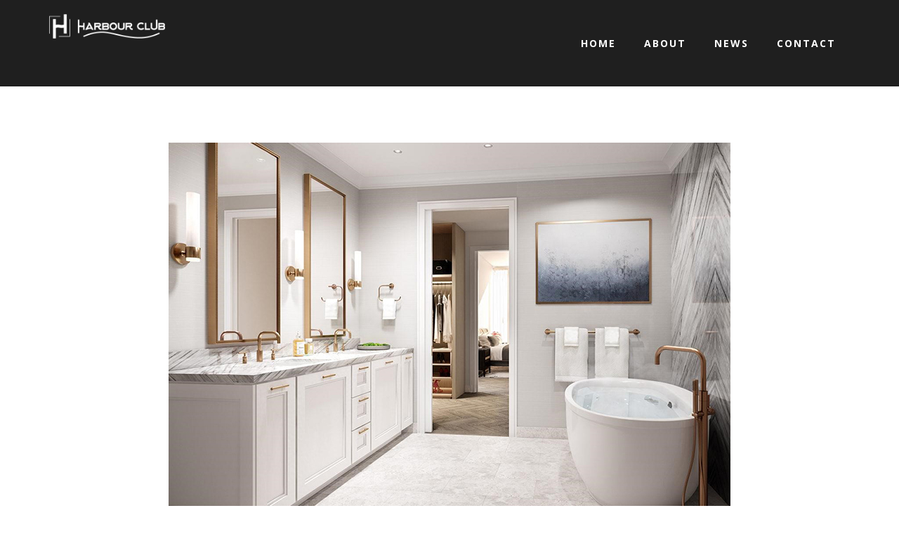

--- FILE ---
content_type: text/html; charset=UTF-8
request_url: https://harbourclub.luxury/portfolio/bathroom/
body_size: 7370
content:
<!DOCTYPE html>
<html lang="en-US">
<head>
    <meta charset="UTF-8">
    <meta name="description" content="Tecumseh Ontario">
    <link rel="profile" href="https://gmpg.org/xfn/11" />
    <meta name="author" content="admin">
    <meta name="viewport" content="width=device-width, initial-scale=1.0" >
    <link rel="pingback" href="https://harbourclub.luxury/xmlrpc.php" />
        <!--  Favicon -->
        <link rel="shortcut icon" href="https://harbourclub.luxury/wp-content/uploads/2020/07/favicon.png"/>
        <!--  Icon Touch -->
        <link rel="apple-touch-icon" href="https://harbourclub.luxury/wp-content/uploads/2020/07/touchlogo.png"/>
    	
	<title>Bathroom &#8211; Harbour Club | Luxury Lakeside Condo | Tecumseh Ontario</title>
<meta name='robots' content='max-image-preview:large' />
<link rel='dns-prefetch' href='//cdnjs.cloudflare.com' />
<link rel='dns-prefetch' href='//fonts.googleapis.com' />
<link rel="alternate" type="application/rss+xml" title="Harbour Club | Luxury Lakeside Condo | Tecumseh Ontario &raquo; Feed" href="https://harbourclub.luxury/feed/" />
<script type="text/javascript">
/* <![CDATA[ */
window._wpemojiSettings = {"baseUrl":"https:\/\/s.w.org\/images\/core\/emoji\/15.0.3\/72x72\/","ext":".png","svgUrl":"https:\/\/s.w.org\/images\/core\/emoji\/15.0.3\/svg\/","svgExt":".svg","source":{"concatemoji":"https:\/\/harbourclub.luxury\/wp-includes\/js\/wp-emoji-release.min.js?ver=6.6.4"}};
/*! This file is auto-generated */
!function(i,n){var o,s,e;function c(e){try{var t={supportTests:e,timestamp:(new Date).valueOf()};sessionStorage.setItem(o,JSON.stringify(t))}catch(e){}}function p(e,t,n){e.clearRect(0,0,e.canvas.width,e.canvas.height),e.fillText(t,0,0);var t=new Uint32Array(e.getImageData(0,0,e.canvas.width,e.canvas.height).data),r=(e.clearRect(0,0,e.canvas.width,e.canvas.height),e.fillText(n,0,0),new Uint32Array(e.getImageData(0,0,e.canvas.width,e.canvas.height).data));return t.every(function(e,t){return e===r[t]})}function u(e,t,n){switch(t){case"flag":return n(e,"\ud83c\udff3\ufe0f\u200d\u26a7\ufe0f","\ud83c\udff3\ufe0f\u200b\u26a7\ufe0f")?!1:!n(e,"\ud83c\uddfa\ud83c\uddf3","\ud83c\uddfa\u200b\ud83c\uddf3")&&!n(e,"\ud83c\udff4\udb40\udc67\udb40\udc62\udb40\udc65\udb40\udc6e\udb40\udc67\udb40\udc7f","\ud83c\udff4\u200b\udb40\udc67\u200b\udb40\udc62\u200b\udb40\udc65\u200b\udb40\udc6e\u200b\udb40\udc67\u200b\udb40\udc7f");case"emoji":return!n(e,"\ud83d\udc26\u200d\u2b1b","\ud83d\udc26\u200b\u2b1b")}return!1}function f(e,t,n){var r="undefined"!=typeof WorkerGlobalScope&&self instanceof WorkerGlobalScope?new OffscreenCanvas(300,150):i.createElement("canvas"),a=r.getContext("2d",{willReadFrequently:!0}),o=(a.textBaseline="top",a.font="600 32px Arial",{});return e.forEach(function(e){o[e]=t(a,e,n)}),o}function t(e){var t=i.createElement("script");t.src=e,t.defer=!0,i.head.appendChild(t)}"undefined"!=typeof Promise&&(o="wpEmojiSettingsSupports",s=["flag","emoji"],n.supports={everything:!0,everythingExceptFlag:!0},e=new Promise(function(e){i.addEventListener("DOMContentLoaded",e,{once:!0})}),new Promise(function(t){var n=function(){try{var e=JSON.parse(sessionStorage.getItem(o));if("object"==typeof e&&"number"==typeof e.timestamp&&(new Date).valueOf()<e.timestamp+604800&&"object"==typeof e.supportTests)return e.supportTests}catch(e){}return null}();if(!n){if("undefined"!=typeof Worker&&"undefined"!=typeof OffscreenCanvas&&"undefined"!=typeof URL&&URL.createObjectURL&&"undefined"!=typeof Blob)try{var e="postMessage("+f.toString()+"("+[JSON.stringify(s),u.toString(),p.toString()].join(",")+"));",r=new Blob([e],{type:"text/javascript"}),a=new Worker(URL.createObjectURL(r),{name:"wpTestEmojiSupports"});return void(a.onmessage=function(e){c(n=e.data),a.terminate(),t(n)})}catch(e){}c(n=f(s,u,p))}t(n)}).then(function(e){for(var t in e)n.supports[t]=e[t],n.supports.everything=n.supports.everything&&n.supports[t],"flag"!==t&&(n.supports.everythingExceptFlag=n.supports.everythingExceptFlag&&n.supports[t]);n.supports.everythingExceptFlag=n.supports.everythingExceptFlag&&!n.supports.flag,n.DOMReady=!1,n.readyCallback=function(){n.DOMReady=!0}}).then(function(){return e}).then(function(){var e;n.supports.everything||(n.readyCallback(),(e=n.source||{}).concatemoji?t(e.concatemoji):e.wpemoji&&e.twemoji&&(t(e.twemoji),t(e.wpemoji)))}))}((window,document),window._wpemojiSettings);
/* ]]> */
</script>
<style id='wp-emoji-styles-inline-css' type='text/css'>

	img.wp-smiley, img.emoji {
		display: inline !important;
		border: none !important;
		box-shadow: none !important;
		height: 1em !important;
		width: 1em !important;
		margin: 0 0.07em !important;
		vertical-align: -0.1em !important;
		background: none !important;
		padding: 0 !important;
	}
</style>
<link rel='stylesheet' id='wp-block-library-css' href='https://harbourclub.luxury/wp-includes/css/dist/block-library/style.min.css?ver=6.6.4' type='text/css' media='all' />
<style id='classic-theme-styles-inline-css' type='text/css'>
/*! This file is auto-generated */
.wp-block-button__link{color:#fff;background-color:#32373c;border-radius:9999px;box-shadow:none;text-decoration:none;padding:calc(.667em + 2px) calc(1.333em + 2px);font-size:1.125em}.wp-block-file__button{background:#32373c;color:#fff;text-decoration:none}
</style>
<style id='global-styles-inline-css' type='text/css'>
:root{--wp--preset--aspect-ratio--square: 1;--wp--preset--aspect-ratio--4-3: 4/3;--wp--preset--aspect-ratio--3-4: 3/4;--wp--preset--aspect-ratio--3-2: 3/2;--wp--preset--aspect-ratio--2-3: 2/3;--wp--preset--aspect-ratio--16-9: 16/9;--wp--preset--aspect-ratio--9-16: 9/16;--wp--preset--color--black: #000000;--wp--preset--color--cyan-bluish-gray: #abb8c3;--wp--preset--color--white: #ffffff;--wp--preset--color--pale-pink: #f78da7;--wp--preset--color--vivid-red: #cf2e2e;--wp--preset--color--luminous-vivid-orange: #ff6900;--wp--preset--color--luminous-vivid-amber: #fcb900;--wp--preset--color--light-green-cyan: #7bdcb5;--wp--preset--color--vivid-green-cyan: #00d084;--wp--preset--color--pale-cyan-blue: #8ed1fc;--wp--preset--color--vivid-cyan-blue: #0693e3;--wp--preset--color--vivid-purple: #9b51e0;--wp--preset--gradient--vivid-cyan-blue-to-vivid-purple: linear-gradient(135deg,rgba(6,147,227,1) 0%,rgb(155,81,224) 100%);--wp--preset--gradient--light-green-cyan-to-vivid-green-cyan: linear-gradient(135deg,rgb(122,220,180) 0%,rgb(0,208,130) 100%);--wp--preset--gradient--luminous-vivid-amber-to-luminous-vivid-orange: linear-gradient(135deg,rgba(252,185,0,1) 0%,rgba(255,105,0,1) 100%);--wp--preset--gradient--luminous-vivid-orange-to-vivid-red: linear-gradient(135deg,rgba(255,105,0,1) 0%,rgb(207,46,46) 100%);--wp--preset--gradient--very-light-gray-to-cyan-bluish-gray: linear-gradient(135deg,rgb(238,238,238) 0%,rgb(169,184,195) 100%);--wp--preset--gradient--cool-to-warm-spectrum: linear-gradient(135deg,rgb(74,234,220) 0%,rgb(151,120,209) 20%,rgb(207,42,186) 40%,rgb(238,44,130) 60%,rgb(251,105,98) 80%,rgb(254,248,76) 100%);--wp--preset--gradient--blush-light-purple: linear-gradient(135deg,rgb(255,206,236) 0%,rgb(152,150,240) 100%);--wp--preset--gradient--blush-bordeaux: linear-gradient(135deg,rgb(254,205,165) 0%,rgb(254,45,45) 50%,rgb(107,0,62) 100%);--wp--preset--gradient--luminous-dusk: linear-gradient(135deg,rgb(255,203,112) 0%,rgb(199,81,192) 50%,rgb(65,88,208) 100%);--wp--preset--gradient--pale-ocean: linear-gradient(135deg,rgb(255,245,203) 0%,rgb(182,227,212) 50%,rgb(51,167,181) 100%);--wp--preset--gradient--electric-grass: linear-gradient(135deg,rgb(202,248,128) 0%,rgb(113,206,126) 100%);--wp--preset--gradient--midnight: linear-gradient(135deg,rgb(2,3,129) 0%,rgb(40,116,252) 100%);--wp--preset--font-size--small: 13px;--wp--preset--font-size--medium: 20px;--wp--preset--font-size--large: 36px;--wp--preset--font-size--x-large: 42px;--wp--preset--spacing--20: 0.44rem;--wp--preset--spacing--30: 0.67rem;--wp--preset--spacing--40: 1rem;--wp--preset--spacing--50: 1.5rem;--wp--preset--spacing--60: 2.25rem;--wp--preset--spacing--70: 3.38rem;--wp--preset--spacing--80: 5.06rem;--wp--preset--shadow--natural: 6px 6px 9px rgba(0, 0, 0, 0.2);--wp--preset--shadow--deep: 12px 12px 50px rgba(0, 0, 0, 0.4);--wp--preset--shadow--sharp: 6px 6px 0px rgba(0, 0, 0, 0.2);--wp--preset--shadow--outlined: 6px 6px 0px -3px rgba(255, 255, 255, 1), 6px 6px rgba(0, 0, 0, 1);--wp--preset--shadow--crisp: 6px 6px 0px rgba(0, 0, 0, 1);}:where(.is-layout-flex){gap: 0.5em;}:where(.is-layout-grid){gap: 0.5em;}body .is-layout-flex{display: flex;}.is-layout-flex{flex-wrap: wrap;align-items: center;}.is-layout-flex > :is(*, div){margin: 0;}body .is-layout-grid{display: grid;}.is-layout-grid > :is(*, div){margin: 0;}:where(.wp-block-columns.is-layout-flex){gap: 2em;}:where(.wp-block-columns.is-layout-grid){gap: 2em;}:where(.wp-block-post-template.is-layout-flex){gap: 1.25em;}:where(.wp-block-post-template.is-layout-grid){gap: 1.25em;}.has-black-color{color: var(--wp--preset--color--black) !important;}.has-cyan-bluish-gray-color{color: var(--wp--preset--color--cyan-bluish-gray) !important;}.has-white-color{color: var(--wp--preset--color--white) !important;}.has-pale-pink-color{color: var(--wp--preset--color--pale-pink) !important;}.has-vivid-red-color{color: var(--wp--preset--color--vivid-red) !important;}.has-luminous-vivid-orange-color{color: var(--wp--preset--color--luminous-vivid-orange) !important;}.has-luminous-vivid-amber-color{color: var(--wp--preset--color--luminous-vivid-amber) !important;}.has-light-green-cyan-color{color: var(--wp--preset--color--light-green-cyan) !important;}.has-vivid-green-cyan-color{color: var(--wp--preset--color--vivid-green-cyan) !important;}.has-pale-cyan-blue-color{color: var(--wp--preset--color--pale-cyan-blue) !important;}.has-vivid-cyan-blue-color{color: var(--wp--preset--color--vivid-cyan-blue) !important;}.has-vivid-purple-color{color: var(--wp--preset--color--vivid-purple) !important;}.has-black-background-color{background-color: var(--wp--preset--color--black) !important;}.has-cyan-bluish-gray-background-color{background-color: var(--wp--preset--color--cyan-bluish-gray) !important;}.has-white-background-color{background-color: var(--wp--preset--color--white) !important;}.has-pale-pink-background-color{background-color: var(--wp--preset--color--pale-pink) !important;}.has-vivid-red-background-color{background-color: var(--wp--preset--color--vivid-red) !important;}.has-luminous-vivid-orange-background-color{background-color: var(--wp--preset--color--luminous-vivid-orange) !important;}.has-luminous-vivid-amber-background-color{background-color: var(--wp--preset--color--luminous-vivid-amber) !important;}.has-light-green-cyan-background-color{background-color: var(--wp--preset--color--light-green-cyan) !important;}.has-vivid-green-cyan-background-color{background-color: var(--wp--preset--color--vivid-green-cyan) !important;}.has-pale-cyan-blue-background-color{background-color: var(--wp--preset--color--pale-cyan-blue) !important;}.has-vivid-cyan-blue-background-color{background-color: var(--wp--preset--color--vivid-cyan-blue) !important;}.has-vivid-purple-background-color{background-color: var(--wp--preset--color--vivid-purple) !important;}.has-black-border-color{border-color: var(--wp--preset--color--black) !important;}.has-cyan-bluish-gray-border-color{border-color: var(--wp--preset--color--cyan-bluish-gray) !important;}.has-white-border-color{border-color: var(--wp--preset--color--white) !important;}.has-pale-pink-border-color{border-color: var(--wp--preset--color--pale-pink) !important;}.has-vivid-red-border-color{border-color: var(--wp--preset--color--vivid-red) !important;}.has-luminous-vivid-orange-border-color{border-color: var(--wp--preset--color--luminous-vivid-orange) !important;}.has-luminous-vivid-amber-border-color{border-color: var(--wp--preset--color--luminous-vivid-amber) !important;}.has-light-green-cyan-border-color{border-color: var(--wp--preset--color--light-green-cyan) !important;}.has-vivid-green-cyan-border-color{border-color: var(--wp--preset--color--vivid-green-cyan) !important;}.has-pale-cyan-blue-border-color{border-color: var(--wp--preset--color--pale-cyan-blue) !important;}.has-vivid-cyan-blue-border-color{border-color: var(--wp--preset--color--vivid-cyan-blue) !important;}.has-vivid-purple-border-color{border-color: var(--wp--preset--color--vivid-purple) !important;}.has-vivid-cyan-blue-to-vivid-purple-gradient-background{background: var(--wp--preset--gradient--vivid-cyan-blue-to-vivid-purple) !important;}.has-light-green-cyan-to-vivid-green-cyan-gradient-background{background: var(--wp--preset--gradient--light-green-cyan-to-vivid-green-cyan) !important;}.has-luminous-vivid-amber-to-luminous-vivid-orange-gradient-background{background: var(--wp--preset--gradient--luminous-vivid-amber-to-luminous-vivid-orange) !important;}.has-luminous-vivid-orange-to-vivid-red-gradient-background{background: var(--wp--preset--gradient--luminous-vivid-orange-to-vivid-red) !important;}.has-very-light-gray-to-cyan-bluish-gray-gradient-background{background: var(--wp--preset--gradient--very-light-gray-to-cyan-bluish-gray) !important;}.has-cool-to-warm-spectrum-gradient-background{background: var(--wp--preset--gradient--cool-to-warm-spectrum) !important;}.has-blush-light-purple-gradient-background{background: var(--wp--preset--gradient--blush-light-purple) !important;}.has-blush-bordeaux-gradient-background{background: var(--wp--preset--gradient--blush-bordeaux) !important;}.has-luminous-dusk-gradient-background{background: var(--wp--preset--gradient--luminous-dusk) !important;}.has-pale-ocean-gradient-background{background: var(--wp--preset--gradient--pale-ocean) !important;}.has-electric-grass-gradient-background{background: var(--wp--preset--gradient--electric-grass) !important;}.has-midnight-gradient-background{background: var(--wp--preset--gradient--midnight) !important;}.has-small-font-size{font-size: var(--wp--preset--font-size--small) !important;}.has-medium-font-size{font-size: var(--wp--preset--font-size--medium) !important;}.has-large-font-size{font-size: var(--wp--preset--font-size--large) !important;}.has-x-large-font-size{font-size: var(--wp--preset--font-size--x-large) !important;}
:where(.wp-block-post-template.is-layout-flex){gap: 1.25em;}:where(.wp-block-post-template.is-layout-grid){gap: 1.25em;}
:where(.wp-block-columns.is-layout-flex){gap: 2em;}:where(.wp-block-columns.is-layout-grid){gap: 2em;}
:root :where(.wp-block-pullquote){font-size: 1.5em;line-height: 1.6;}
</style>
<link rel='stylesheet' id='contact-form-7-css' href='https://harbourclub.luxury/wp-content/plugins/contact-form-7/includes/css/styles.css?ver=5.9.8' type='text/css' media='all' />
<link rel='stylesheet' id='beuh-fonts-css' href='//fonts.googleapis.com/css?family=Open+Sans%3A400%2C700%2C600%2C800%26subset%3Dlatin%2Ccyrillic-ext%2Cgreek-ext%2Cgreek%2Ccyrillic%2Clatin-ext%2Cvietnamese%7CCinzel%3A400%2C900%2C700&#038;ver=1.0.0' type='text/css' media='all' />
<link rel='stylesheet' id='bootstrap-css' href='https://harbourclub.luxury/wp-content/themes/beuh/css/bootstrap.min.css?ver=1' type='text/css' media='all' />
<link rel='stylesheet' id='font-awesome-css' href='https://harbourclub.luxury/wp-content/plugins/elementor/assets/lib/font-awesome/css/font-awesome.min.css?ver=4.7.0' type='text/css' media='all' />
<link rel='stylesheet' id='pretty-photo-css' href='https://harbourclub.luxury/wp-content/themes/beuh/css/prettyPhoto.css?ver=1' type='text/css' media='all' />
<link rel='stylesheet' id='owl-carousel-css' href='https://harbourclub.luxury/wp-content/themes/beuh/css/owl.carousel.css?ver=1' type='text/css' media='all' />
<link rel='stylesheet' id='custom-style-css' href='https://harbourclub.luxury/wp-content/themes/beuh/style.css?ver=1' type='text/css' media='all' />
<style id='custom-style-inline-css' type='text/css'>

		.bg1 .para-img{background-image: url('http://placehold.it/1300x800');}
		

		.bg2 .para-img{background-image: url('http://placehold.it/1300x800');}
		

		.bg3 .para-img{background-image: url('http://placehold.it/1300x800');}
		
</style>
<link rel='stylesheet' id='ot-dynamic-custom_css_box-css' href='https://harbourclub.luxury/wp-content/themes/beuh/dynamic.css?ver=2.6.0' type='text/css' media='all' />
<script type="text/javascript" src="https://harbourclub.luxury/wp-includes/js/jquery/jquery.min.js?ver=3.7.1" id="jquery-core-js"></script>
<script type="text/javascript" src="https://harbourclub.luxury/wp-includes/js/jquery/jquery-migrate.min.js?ver=3.4.1" id="jquery-migrate-js"></script>
<!--[if lt IE 9]>
<script type="text/javascript" src="https://cdnjs.cloudflare.com/ajax/libs/html5shiv/3.7.3/html5shiv.js?ver=3.7.3" id="beuh-html5-js"></script>
<![endif]-->
<link rel="https://api.w.org/" href="https://harbourclub.luxury/wp-json/" /><link rel="EditURI" type="application/rsd+xml" title="RSD" href="https://harbourclub.luxury/xmlrpc.php?rsd" />
<meta name="generator" content="WordPress 6.6.4" />
<link rel="canonical" href="https://harbourclub.luxury/portfolio/bathroom/" />
<link rel='shortlink' href='https://harbourclub.luxury/?p=122' />
<link rel="alternate" title="oEmbed (JSON)" type="application/json+oembed" href="https://harbourclub.luxury/wp-json/oembed/1.0/embed?url=https%3A%2F%2Fharbourclub.luxury%2Fportfolio%2Fbathroom%2F" />
<link rel="alternate" title="oEmbed (XML)" type="text/xml+oembed" href="https://harbourclub.luxury/wp-json/oembed/1.0/embed?url=https%3A%2F%2Fharbourclub.luxury%2Fportfolio%2Fbathroom%2F&#038;format=xml" />
<meta name="generator" content="Elementor 3.24.0; features: additional_custom_breakpoints; settings: css_print_method-external, google_font-enabled, font_display-auto">
			<style>
				.e-con.e-parent:nth-of-type(n+4):not(.e-lazyloaded):not(.e-no-lazyload),
				.e-con.e-parent:nth-of-type(n+4):not(.e-lazyloaded):not(.e-no-lazyload) * {
					background-image: none !important;
				}
				@media screen and (max-height: 1024px) {
					.e-con.e-parent:nth-of-type(n+3):not(.e-lazyloaded):not(.e-no-lazyload),
					.e-con.e-parent:nth-of-type(n+3):not(.e-lazyloaded):not(.e-no-lazyload) * {
						background-image: none !important;
					}
				}
				@media screen and (max-height: 640px) {
					.e-con.e-parent:nth-of-type(n+2):not(.e-lazyloaded):not(.e-no-lazyload),
					.e-con.e-parent:nth-of-type(n+2):not(.e-lazyloaded):not(.e-no-lazyload) * {
						background-image: none !important;
					}
				}
			</style>
			<script async src="https://www.googletagmanager.com/gtag/js?id=AW-952398082"></script>
<script>
  window.dataLayer = window.dataLayer || [];
  function gtag(){dataLayer.push(arguments);}
  gtag('js', new Date());

  gtag('config', 'AW-952398082');
</script>

<!-- Global site tag (gtag.js) - Google Analytics -->
<script async src="https://www.googletagmanager.com/gtag/js?id=G-L2DY6TZ3SL"></script>
<script>
  window.dataLayer = window.dataLayer || [];
  function gtag(){dataLayer.push(arguments);}
  gtag('js', new Date());

  gtag('config', 'G-L2DY6TZ3SL');
</script>		<style type="text/css" id="wp-custom-css">
			/* removal of date on pages */
.post-date {
    display: none;
}

/* fixed left padding on date icon on blog pages */
.blog-box > a, .single-blog .blog-title {
    padding-left: 0px;
}

/* portfolio items on home remove */

.port-title {
    display: none;
}

.pd-client {
    display: none;
}

.pd-category {
    display: none;
}

/* video silder overlay and lines and background */
.caption-box {
	 visibility: hidden;
}

.slider-mask {
	visibility: hidden;
}		</style>
		 
</head>
        <body class="portfolio-template-default single single-portfolio postid-122 elementor-default elementor-kit-236">

            <!--preloader function-->
                                    
                    		<!--HEADER START-->
            	<div class="header other-menu">
            <div class="clearfix">
                <div class="container">
                    <div class="row">
                        <div class="col-md-2 col-xs-6 logo">
                        	<a href="https://harbourclub.luxury">
								<img alt="logo" src="https://harbourclub.luxury/wp-content/uploads/2020/07/weblogo_light.png">
							</a>
                        </div><!--/.logo-->
                        <div class="col-md-10 menu-box hidden-xs hidden-sm">
                            <div class="menu-menu-for-blog-and-other-page-container"><ul id="menu-menu-for-blog-and-other-page" class="navigation desktop-menu menu"><li id="menu-item-87" class="menu-item menu-item-type-post_type menu-item-object-page menu-item-home menu-item-has-children menu-item-87"><a href="https://harbourclub.luxury/">Home</a>
<ul class="sub-menu">
	<li id="menu-item-290" class="menu-item menu-item-type-post_type menu-item-object-page menu-item-290"><a href="https://harbourclub.luxury/floorplans/">Floor Plans</a></li>
	<li id="menu-item-292" class="menu-item menu-item-type-post_type menu-item-object-page menu-item-292"><a href="https://harbourclub.luxury/finishes/">Finishes</a></li>
</ul>
</li>
<li id="menu-item-295" class="external menu-item menu-item-type-custom menu-item-object-custom menu-item-has-children menu-item-295"><a href="#">About</a>
<ul class="sub-menu">
	<li id="menu-item-293" class="menu-item menu-item-type-post_type menu-item-object-page menu-item-293"><a href="https://harbourclub.luxury/developer/">Developer&#8217;s Story</a></li>
	<li id="menu-item-291" class="menu-item menu-item-type-post_type menu-item-object-page menu-item-291"><a href="https://harbourclub.luxury/faqs/">Frequently Asked Questions</a></li>
</ul>
</li>
<li id="menu-item-296" class="external menu-item menu-item-type-post_type menu-item-object-page current_page_parent menu-item-296"><a href="https://harbourclub.luxury/blog-sidebar/news/">News</a></li>
<li id="menu-item-294" class="menu-item menu-item-type-custom menu-item-object-custom menu-item-home menu-item-294"><a href="https://harbourclub.luxury/#contact">Contact</a></li>
</ul></div>                        </div><!--/.menu-box-->
                        <div class="box-mobile hidden-lg hidden-md">
                            <div class="menu-btn" data-toggle="collapse" data-target=".nav-collapse">
                            	<span class="fa fa-bars"></span>
                            </div>
                            <ul class="nav-collapse mobile-menu hidden-lg hidden-md"></ul>
                        </div><!--/.box-mobile-->
                    </div><!--/.row-->
                </div><!--/.container-->
            </div><!--/.for-sticky-->
        </div><!--/.header-->
                <!--HEADER END-->
		
    	<div class="worksajax clearfix">
     		<div class="content align-center clearfix">
                <div class="container work-content">
					                    <!--if portfolio is standard-->
                    					<img fetchpriority="high" width="800" height="533" src="https://harbourclub.luxury/wp-content/uploads/2014/08/3-1.jpg" class="attachment-post-thumbnail size-post-thumbnail wp-post-image" alt="" decoding="async" srcset="https://harbourclub.luxury/wp-content/uploads/2014/08/3-1.jpg 800w, https://harbourclub.luxury/wp-content/uploads/2014/08/3-1-300x200.jpg 300w, https://harbourclub.luxury/wp-content/uploads/2014/08/3-1-768x512.jpg 768w" sizes="(max-width: 800px) 100vw, 800px" />                    
                     <!--if portfolio is gallery-->
                                        <div class="spacing40"></div>
                    <h3 class="port-title">Bathroom</h3>
					<p  class="pd-client"><strong>Client:</strong> <i></i></p>
                     
                    <p class="pd-category"><strong>Category:</strong>  
					<i>Interior</i></p>
                    
                    <p>If you have any question please don’t hesitate to get in touch! Call / Text: <a href="tel:5199957600">519.995.7600</a></p>
                    <div class="spacing40"></div>
                                        <a class="go-btn" href="https://harbourclub.luxury/#contact">
                    	Contact Us Today!                        <i class="fa fa-long-arrow-right"></i>
                    </a>
                    <div class="spacing40"></div>
                                        <a class="close"><i class="fa fa-times"></i></a>
					                </div><!--/.container-->
                <div class="spacing40"></div>
                
        	</div>
        </div><!--/.worksajax-->

         <div class="transparent clearfix"><!--to create margin bottom on contact section--></div>
        <footer id="footer" class="content black-bg">
        	<div class="container align-center">
            	<ul class="footer-icon">
                    		                            	<li><a href="https://www.facebook.com/HarbourClubCondos/"><i class="fa fa-facebook"></i></a></li>
                                                                                                                                            	<li><a href="https://www.instagram.com/petrettaconstruction/"><i class="fa fa-instagram"></i></a></li>
                                                                                                                <!--ANOTHER SOCIAL ICON LIST-->
                                                        <!--ANOTHER SOCIAL ICON LIST END-->
                </ul><!--/.team-icon-->
                <div class="spacing40"></div>
            	<p>
				Copyright © Harbour Club | All Rights Reserved. <br>

14400 Tecumseh Rd., Tecumseh, Ontario, N8N 0E9 <br>

<a href="https://petcon.net">Brought to you by Petretta Construction Inc.</a>				</p>
            </div><!--/.container-->
        </footer><!--/footer-->        
        
        
  	<script type="text/javascript">
  document.addEventListener( 'wpcf7mailsent', function( event ) {
    if ( '389' == event.detail.contactFormId ) {
      gtag('event', 'conversion', {'send_to': 'AW-952398082/vXuVCMmR3P0BEILikcYD'});
    }
  }, false );
</script>

<script>
  window.addEventListener('load', function() {
    jQuery('a:contains("Pricing")').click(function(){
      gtag('event', 'conversion', {'send_to': 'AW-952398082/8DQrCOjk2PoBEILikcYD'});
    })
  });
</script>




			<!-- Start Quick Call Buttons By Codez.vn -->
				<div class='quick-call-button' id='draggable'>
					<div class='call-now-button'>
						<p class='call-text'>Call Our Sales Team!</p>
						<a href='tel:1-519-995-7600' id='quickcallbutton'  title='Call Now' >
						<div class='quick-alo-ph-circle active'></div>
						<div class='quick-alo-ph-circle-fill active'></div>
						<div class='quick-alo-ph-img-circle shake'></div>
						</a>
					</div>
				</div>
				<style> 
					@media screen and (max-width: 860px) { 
					.quick-call-button { display: block !important; } 
					}
					@media screen and (min-width: 1024px) { 
					.call-now-button .call-text { display: none !important; } 
					.quick-call-button { top: 50%; }
					} 
					@media screen and (max-width: 1024px) and (min-width: 680px) { 
					.call-now-button .call-text { display: none !important; } 
					.quick-call-button { top: 50%; }
					}
					@media screen and (max-width: 680px) { 
					.call-now-button .call-text { display: none !important; } 
					.quick-call-button { top: 50%; }
					}
					.quick-call-button { left: 3%; }
					.quick-call-button { background: #1a1919; }
					.call-now-button a .quick-alo-ph-img-circle, .call-now-button a .quick-alo-phone-img-circle { background-color: #00a9d8; }
					.call-now-button .call-text { color: #fff; }
				</style>
			<!-- /End Quick Call Buttons By Codez.vn -->

			<script type='text/javascript'>
				const lazyloadRunObserver = () => {
					const lazyloadBackgrounds = document.querySelectorAll( `.e-con.e-parent:not(.e-lazyloaded)` );
					const lazyloadBackgroundObserver = new IntersectionObserver( ( entries ) => {
						entries.forEach( ( entry ) => {
							if ( entry.isIntersecting ) {
								let lazyloadBackground = entry.target;
								if( lazyloadBackground ) {
									lazyloadBackground.classList.add( 'e-lazyloaded' );
								}
								lazyloadBackgroundObserver.unobserve( entry.target );
							}
						});
					}, { rootMargin: '200px 0px 200px 0px' } );
					lazyloadBackgrounds.forEach( ( lazyloadBackground ) => {
						lazyloadBackgroundObserver.observe( lazyloadBackground );
					} );
				};
				const events = [
					'DOMContentLoaded',
					'elementor/lazyload/observe',
				];
				events.forEach( ( event ) => {
					document.addEventListener( event, lazyloadRunObserver );
				} );
			</script>
			<link rel='stylesheet' id='lv_css-css' href='https://harbourclub.luxury/wp-content/plugins/quick-call-button/assets/css/quick-call-button.css?ver=1.2.9' type='text/css' media='all' />
<script type="text/javascript" src="https://harbourclub.luxury/wp-includes/js/dist/hooks.min.js?ver=2810c76e705dd1a53b18" id="wp-hooks-js"></script>
<script type="text/javascript" src="https://harbourclub.luxury/wp-includes/js/dist/i18n.min.js?ver=5e580eb46a90c2b997e6" id="wp-i18n-js"></script>
<script type="text/javascript" id="wp-i18n-js-after">
/* <![CDATA[ */
wp.i18n.setLocaleData( { 'text direction\u0004ltr': [ 'ltr' ] } );
/* ]]> */
</script>
<script type="text/javascript" src="https://harbourclub.luxury/wp-content/plugins/contact-form-7/includes/swv/js/index.js?ver=5.9.8" id="swv-js"></script>
<script type="text/javascript" id="contact-form-7-js-extra">
/* <![CDATA[ */
var wpcf7 = {"api":{"root":"https:\/\/harbourclub.luxury\/wp-json\/","namespace":"contact-form-7\/v1"},"cached":"1"};
/* ]]> */
</script>
<script type="text/javascript" src="https://harbourclub.luxury/wp-content/plugins/contact-form-7/includes/js/index.js?ver=5.9.8" id="contact-form-7-js"></script>
<script type="text/javascript" src="https://harbourclub.luxury/wp-content/themes/beuh/js/modernizr.js?ver=6.6.4" id="modernizr-js"></script>
<script type="text/javascript" src="https://harbourclub.luxury/wp-content/themes/beuh/js/bootstrap.min.js?ver=6.6.4" id="bootstrap_js-js"></script>
<script type="text/javascript" src="https://harbourclub.luxury/wp-content/themes/beuh/js/jquery.easing.js?ver=6.6.4" id="jquery_easing-js"></script>
<script type="text/javascript" src="https://harbourclub.luxury/wp-content/themes/beuh/js/isotope.pkgd.js?ver=6.6.4" id="isotope-js"></script>
<script type="text/javascript" src="https://harbourclub.luxury/wp-content/themes/beuh/js/superfish.js?ver=6.6.4" id="superfish-js"></script>
<script type="text/javascript" src="https://harbourclub.luxury/wp-content/themes/beuh/js/jquery.fitvids.js?ver=6.6.4" id="responsive_video-js"></script>
<script type="text/javascript" src="https://harbourclub.luxury/wp-content/themes/beuh/js/jquery.prettyPhoto.js?ver=6.6.4" id="pretty_photo-js"></script>
<script type="text/javascript" src="https://harbourclub.luxury/wp-content/themes/beuh/js/jquery.nav.js?ver=6.6.4" id="jquery_nav-js"></script>
<script type="text/javascript" src="https://harbourclub.luxury/wp-content/themes/beuh/js/jquery.scrollTo.js?ver=6.6.4" id="jquery_scrollto-js"></script>
<script type="text/javascript" src="https://harbourclub.luxury/wp-content/themes/beuh/js/jquery.sticky.js?ver=6.6.4" id="jquery_sticky-js"></script>
<script type="text/javascript" src="https://harbourclub.luxury/wp-includes/js/imagesloaded.min.js?ver=5.0.0" id="imagesloaded-js"></script>
<script type="text/javascript" src="https://harbourclub.luxury/wp-content/themes/beuh/js/ticker.js?ver=6.6.4" id="ticker-js"></script>
<script type="text/javascript" src="https://harbourclub.luxury/wp-content/themes/beuh/js/owl.carousel.js?ver=6.6.4" id="rdn_slider-js"></script>
<script type="text/javascript" src="https://harbourclub.luxury/wp-content/themes/beuh/js/script.js?ver=6.6.4" id="rdn_customscript-js"></script>
<script type="text/javascript" src="https://harbourclub.luxury/wp-content/themes/beuh/js/loader.js?ver=6.6.4" id="preloader-js"></script>
	</body>
</html> 

<!-- Page cached by LiteSpeed Cache 6.5.0.2 on 2026-01-21 12:58:26 -->

--- FILE ---
content_type: text/css
request_url: https://harbourclub.luxury/wp-content/themes/beuh/style.css?ver=1
body_size: 4466
content:
/*
Theme Name: Beuh
Theme URI: http://themeforest.net/user/ridianur
Author: ridianur
Author URI:  http://ridianur.com/
Description: Beuh is responsive one page HTML5 Premium WordPress Theme with clean,simple,minimalist and modern design.It can be used for creative digital agent, personal/freelancer to show portfolio and selling services.
Version: 1.2.1
License: GNU General Public License version 3.0
License URI: http://www.gnu.org/licenses/gpl-3.0.html
Tags: one-column, two-columns,three-columns, right-sidebar
Text Domain: beuh
*/
/* -----------------------------------------------------------
TABLE OF CONTENTS:
--------------------------------------------------------------
GENERAL SECTION
HEADER SECTION
SLIDER SECTION
CONTENTS SECTION
ABOUT SECTION
BIG BACKGROUND SECTION
PORTFOLIO SECTION
PRICING TABLE
CONTACT SECTION
MAP SECTION
FOOTER SECTION
BLOG SECTION
--SIDEBAR SECTION
--COMMENTS SECTION
WORDPRESS GENERAL STYLE
MEDIA QUERIES
-------------------------------------------------------------

------------------------------------------------------------*/

/*-----------------------------------------GENERAL SECTION--------------------------------------------------*/
body, html {
	height: 100%;
}
body {
	color: #888;
	font-size: 14px;
	line-height: 1.7;
	background-color: #fff;
	font-family: 'Open Sans', sans-serif;
}
[class^="icon-"]:before, [class*=" icon-"]:before {
	cursor: inherit;
}
a {
	color: #999;
	text-decoration: none;
	transition: ease .3s;
	-webkit-transition: ease .3s;
	-moz-transition: ease .3s;
	-o-transition: ease .3s;
	-ms-transition: ease .3s;
}
a:hover {
	text-decoration: none;
	color: #333;
}
a:focus {
	outline: none;
	color: #999999;
	text-decoration: none;
}
h1, h2, h3, h4, h5, h6 {
	font-weight: bold;
	font-family: 'Cinzel', serif;
	color: #000;
}
iframe {
	border: none;
	width: 100%;
}
img {
	max-width: 100%;
	height:auto;
}
.content {
	background: #fff;
	padding: 100px 0;
	position:relative;
	z-index:1;
}
.content-title {
	letter-spacing: 2px;
	margin: 0 0 40px;
	text-transform: uppercase;
}
.content-divider {
	margin: 40px 0 80px;
	width: 100%;
	height: 1px;
	background: #ccc;
}
.spacing20 {
	width: 100%;
	height: 20px;
}
.spacing30 {
	width: 100%;
	height: 30px;
}
.spacing40 {
	width: 100%;
	height: 40px;
}

ul, ol {
	list-style-position: outside;
	margin: 0;
	padding: 0 0 0 20px;
}
ul {
	list-style-type: square;
}
ol  li
{
  list-style-type: decimal;
}
ol ol li
{
  list-style-type:lower-alpha;
}
ol ol ol li
{
  list-style-type: lower-roman;
}
.clearboth {
	clear: both;
}
.content {
	padding: 80px 0;
	background: #fff;
}
.black-bg {
	background: #1f1f1f;
}
.grey-bg {
	background: #f0f0f0;
}
/* Preloader */
#preloader {
	position: fixed;
	top: 0;
	left: 0;
	right: 0;
	bottom: 0;
	background-color: #fff; /* change if the mask should have another color then white */
	z-index: 999999; /* makes sure it stays on top */
}
#status {
	width: 200px;
	height: 200px;
	position: absolute;
	left: 50%; /* centers the loading animation horizontally one the screen */
	top: 50%; /* centers the loading animation vertically one the screen */
	background-image: url(images/preloader.gif); /* path to your loading animation */
	background-repeat: no-repeat;
	background-position: center bottom;
	text-align:center;
	margin: -100px 0 0 -100px; /* is width and height divided by two */
}
#status p {
	text-align: center;
}
/*---------------------HEADER SECTION----------------------------*/
.header {
	left: 0;
	position: absolute;
	top: 0;
	width: 100%;
	z-index: 999;
}
.menu-box {
	text-align: right;
}
.navigation,.menu-box ul {
	list-style: none outside none;
	margin: 0;
	padding: 0;
	float: right;
}
.navigation li,.menu-box li {
	float: left;
	position:relative;
}
.navigation li a,.menu-box li a {
	color: #ffffff;
	display: block;
	font-size: 14px;
	font-weight: bold;
	padding: 30px 20px;
	letter-spacing: 2px;
	text-transform: uppercase;
}
.navigation .current > a,.navigation li a:hover,.menu-box .current a,.menu-box li a:hover {
    color: #bfbfbf;
}
.navigation li ul{
	background: none repeat scroll 0 0 #444;
    display: none;
    list-style: none outside none;
    margin: 5px 0 0;
    overflow: hidden;
    padding: 0;
    position: absolute;
    left: 0;
    text-align: left;
    top: 100%;
    width: 200px;
    z-index: 3;
}
.other-menu .navigation li ul {
    margin-top: 20px;
}
.navigation li ul li{
	display: block;
	float:none;
}
.navigation li ul a{
    display: block;
	color:#fff;
    font-size: 11px;
    padding: 11px 20px;
    text-transform: uppercase;
}
.navigation li ul a:hover{background:#333;color:#ccc;}
.for-sticky {
    padding: 20px 0;
    transition: all 0.5s ease-out 0s;
	-webkit-transition: all 0.5s ease-out 0s;
	-moz-transition: all 0.5s ease-out 0s;
	-o-transition: all 0.5s ease-out 0s;
	-ms-transition: all 0.5s ease-out 0s;
    width: 100%;
}
.shrink .for-sticky {
    background: none repeat scroll 0 0 #1f1f1f;
    padding: 5px 0;
	-webkit-backface-visibility:hidden;
}
.box-mobile {
    float: right;
    padding-right: 30px;
}
.mobile-menu {
    background: none repeat scroll 0 0 #ffffff;
    display: block;
    height: 0;
    list-style: none outside none;
    margin: 0;
    overflow: hidden;
    position: absolute;
    right: 0;
    text-align: center;
    top: 100%;
    width: 100%;
    z-index: 3;
}
.mobile-menu.in{
	border: 1px solid #EEEEEE;
	max-height: 480px;
    overflow-x: hidden;
    overflow-y: auto;
	height:auto;
}
.mobile-menu li a {
    display: block;
    font-size: 11px;
    padding: 8px 15px;
	text-decoration:none;
    text-transform: uppercase;
	border-top:none;
}
.menu-btn {
    border: 3px solid;
    cursor: pointer;
	border-radius:100px;
    height: 30px;
    line-height: 24px;
    margin: 27px 0;
    text-align: center;
    width: 30px;
    z-index: 3;
	color:#fff;
}
/*-----------ADMIN BAR ON --------------*/
.admin-bar .shrink .for-sticky {
    margin-top: 32px;
}
.admin-bar .header {
    margin-top: 32px;
}
.admin-bar .other-menu.header {margin-top:0;}
/*------------------------------VIDEO BG SECTION---------------------------------*/
#home{position:relative;z-index:1;}
#big-video-wrap {
	height: 100%;
	left: 0;
	overflow: hidden;
	position: absolute;
	top: 0;
	width: 100%;
	z-index: 0;
}
#big-video-vid{position:absolute;}
#big-video-wrap img {
    max-width: none;
    position: absolute;
}
.vjs-big-play-button,.vjs-text-track-display,.vjs-control-bar{display:none;}

/*---replace theyoutube video with image---*/
.yt-bg {
	background-position:center center;
	background-size:cover;
    height: 100%;
    left: 0;
    position: absolute;
    top: 0;
    width: 100%;
	z-index:-999;
	background-repeat:no-repeat;
}
/*-------------------SLIDER SECTION----------------------------------*/

.img-bg {
	background-position: center center;
	background-size: cover;
}
.slider-mask {
	background-color: rgba(20, 20, 20, 0.4);
	height: 100%;
	left: 0;
	position: absolute;
	top: 0;
	width: 100%;
}
.caption-box {
	padding: 14% 0;
	text-align: center;
	position:relative;
	z-index:1;
}
.liner {
	background: none repeat scroll 0 0 #ffffff;
	display: inline-block;
	height: 50px;
	margin: 20px 0;
	width: 1px;
	opacity: 0.6;
}
.caption-box p {
	color: #ffffff;
	font-size: 14px;
	font-weight: 300;
	letter-spacing: 2px;
	margin: 20px 0 40px;
	text-transform: uppercase;
}
.caption-box h3 {
	color: #ffffff;
	font-size: 50px;
	letter-spacing: 5px;
	margin: 40px 0 10px;
	line-height: 1;
	text-transform: capitalize;
}
.align-center {
	text-align: center;
}
#home .owl-pagination {
    height: 80px;
    margin-top: -80px;
    position: relative;
    text-align: center;
    width: 100%;
    z-index: 1;
}
#home .owl-page.active {
    background: none repeat scroll 0 0 rgba(255, 255, 255, 0.1);
    border-radius: 100px;
}
#home .owl-page span {
    background: none repeat scroll 0 0 #ffffff;
    border-radius: 100px;
    display: inline-block;
    height: 5px;
    text-align: center;
    width: 5px;
}
#home .owl-page {
    display: inline-block;
    height: 30px;
    line-height: 25px;
    margin: 2px;
    width: 30px;
}
.slider .slide{display:none;}
.slider .slide:first-child{display:block;}
/*-------------------CONTENTS SECTION----------------------------------*/
.head-title {
	font-size: 35px;
	letter-spacing: 4px;
	margin: 0 0 10px;
	position: relative;
}
.black-bg .head-title, .black-bg p {
	color: #fff;
}
.black-bg .head-title:after {
	background: #fff;
}
.small-title {
	font-size: 20px;
	letter-spacing: 1px;
	margin: 0 0 20px;
}
.sub-title {
	font-size: 14px;
	font-weight: 300;
	letter-spacing: 6px;
	margin: 0 0 20px;
	text-transform: uppercase;
}
/*---------------------ABOUT SECTION-----------------------------------------*/
.head-icon {
    color: #1f1f1f;
    display: inline-block;
    font-size: 30px;
    height: 54px;
    line-height: 50px;
    margin-bottom: 10px;
    width: 54px;
}
.team-social {
    list-style: none outside none;
    margin: 0;
    padding: 0;
}
.team-social > li {
    display: inline-block;
}
.team-social a {
    background: none repeat scroll 0 0 #1f1f1f;
    border: 3px solid #1f1f1f;
    border-radius: 100px;
    color: #ffffff;
    display: block;
    font-size: 16px;
    height: 40px;
    line-height: 33px;
    margin-right: 2px;
    text-align: center;
    width: 40px;
}
.team-social a:hover{color:#1f1f1f;background:#fff;}
#team .small-title {
    margin: 0;
}
.team-post {
    color: #555555;
    font-size: 13px;
    letter-spacing: 4px;
    margin-bottom: 20px;
    text-transform: uppercase;
}
.team-spacing{height:200px;width:100%;}
#team .owl-pagination {
    height: 80px;
    margin-top: -80px;
    position: relative;
    text-align: center;
    width: 100%;
    z-index: 1;
}
#team .owl-page.active {
    background: none repeat scroll 0 0 rgba(0, 0, 0, 0.3);
    border-radius: 100px;
}
#team .owl-page span {
    background: none repeat scroll 0 0 #1f1f1f;
    border-radius: 100px;
    display: inline-block;
    height: 5px;
    text-align: center;
    width: 5px;
}
#team .owl-page {
    display: inline-block;
    height: 30px;
    line-height: 25px;
    margin: 2px;
    width: 30px;
}
.team-inner img{width:100%;height:auto;}
/*---------------------BIG BACKGROUND SECTION-----------------------------------------*/
.bg {position:relative;overflow:hidden;}
.para-img {
	background-attachment: fixed;
	background-position: center center;
	background-repeat: no-repeat;
	background-size: cover;
	position:relative;
    height: 100%;
    left: 0;
    position: absolute;
    top: 0;
    width: 100%;
    z-index: -1;
}
.no-para .para-img {
	background-attachment: scroll;
}

.big-text {
	color: #ffffff;
	padding-bottom: 200px;
	padding-top: 200px;
	position: relative;
	text-align: center;
	z-index: 1;
}
.bg-mask {
	background-color: rgba(0, 0, 0, 0.8);
	left: 0;
	position: absolute;
	width:100%;
	height:100%;
	top: 0;
	z-index: 0;
}
.big-text h3 {
	color: #ffffff;
	font-size: 20px;
	font-weight: normal;
	letter-spacing: 4px;
	line-height: 1.8;
	margin: auto auto 40px;
	max-width: 800px;
}
.big-text i {
	border: 3px solid;
	border-radius: 100px;
	clear: both;
	display: inline-block;
	font-size: 16px;
	height: 40px;
	line-height: 34px;
	width: 40px;
}
.big-text p {
	font-size: 14px;
	font-weight: 300;
	letter-spacing: 6px;
	margin-bottom: 20px;
	text-transform: uppercase;
}
/*----------------------------PORTFOLIO SECTION----------------------------------*/
.port-filter {
    list-style: none outside none;
    margin: 0;
    padding: 0;
	text-align:center;
}
.port-filter > li {
    display: inline-block;
}

.portfolio-body {
    transition: height 0.3s ease 0s;
	-webkit-transition: height 0.3s ease 0s;
	-moz-transition: height 0.3s ease 0s;
	-o-transition: height 0.3s ease 0s;
	-ms-transition: height 0.3s ease 0s;
	max-width:100%;
}
.port-filter a {
    background: none repeat scroll 0 0 #ffffff;
    display: block;
    font-size: 11px;
    letter-spacing: 3px;
    margin: 0 2px;
    padding: 8px 20px;
    text-transform: uppercase;
}
.port-filter .active {
    color: #333333;
    cursor: default;
}
.port-item{max-width:100%;}
.port-ajax {
    display: block;
    position: relative;
}
.port-hov {
    height: 100%;
    left: 0;
    position: absolute;
    text-align: center;
    top: 0;
    width: 100%;
	opacity:0;
	background:none repeat scroll 0 0 rgba(0, 0, 0, 0.7);
	transition: ease .3s;
	-webkit-transition: ease .3s;
	-moz-transition: ease .3s;
	-o-transition: ease .3s;
	-ms-transition: ease .3s;
}
.port-hov:hover{opacity:1;}
.port-content {
    padding: 0 20px;
    position: absolute;
    top: 50%;
	-webkit-transform: translateY(-50%);
   -ms-transform: translateY(-50%);
    transform: translateY(-50%);
	width:100%;
}
.port-client {
    color: #ffffff;
    font-size: 11px;
    letter-spacing: 4px;
    margin: 0;
    text-transform: uppercase;
}
.port-content > h3 {
    color: #ffffff;
    font-size: 18px;
    letter-spacing: 6px;
    line-height: 1.2;
    margin: 5px 0 0;
}
.close {
    border: 3px solid;
    border-radius: 100px;
    color: #000000;
    display: inline-block;
    float: none;
    font-size: 13px;
    height: 30px;
    line-height: 24px;
    opacity: 1;
    text-align: center;
    text-shadow: 0 0 0;
    width: 30px;
}
.single-portfolio .close{display:none;}
.port-title {
    font-size: 25px;
    letter-spacing: 4px;
    margin: 0 0 20px;
}
.slide-nav {
    border: 3px solid;
    color: #FFFFFF;
    font-size: 15px;
    height: 40px;
    left: 10px;
    line-height: 34px;
    margin-top: -20px;
    position: absolute;
	border-radius:100px;
    text-align: center;
    top: 50%;
    width: 40px;
	opacity:0.5;
	transition: .5s;
	-webkit-transition:.5s;
	-moz-transition: .5s;
	-o-transition: .5s;
	-ms-transition: .5s;
}
.slide-nav.inright {
    left: auto;
    right: 10px;
}
.slide-nav:hover{opacity:1;}
.go-btn {
    background: none repeat scroll 0 0 #1f1f1f;
    border: 3px solid #1f1f1f;
    clear: both;
    color: #ffffff;
    display: inline-block;
    font-size: 10px;
    font-weight: bold;
    letter-spacing: 3px;
    padding: 10px 20px;
    text-transform: uppercase;
}
.go-btn:hover{color:#1f1f1f;background:#fff;}
.work-content{position:relative;}
.portfolio-gallery div{width:33.3%;float:left;}
.portfolio-gallery a{position:relative;display:block;}
.portfolio-gallery a span {
    background: none repeat scroll 0 0 rgba(0, 0, 0, 0.7);
    height: 100%;
    left: 0;
	opacity:0;
    position: absolute;
    top: 0;
    width: 100%;
	transition: .3s;
	-webkit-transition:.3s;
	-moz-transition: .3s;
	-o-transition: .3s;
	-ms-transition: .3s;
}
.portfolio-gallery a i {
	opacity:0;
    color: #FFFFFF;
    display: block;
    font-size: 15px;
    height: 40px;
    left: 50%;
    line-height: 34px;
	border:3px solid;
    margin-left: -20px;
    margin-top: -20px;
    position: absolute;
    text-align: center;
    top: 50%;
    width: 40px;
	border-radius:100px;
	transition: .5s;
	-webkit-transition:.5s;
	-moz-transition: .5s;
	-o-transition: .5s;
	-ms-transition: .5s;
}
.portfolio-gallery a:hover span,.portfolio-gallery a:hover i{opacity:1;}
a.pp_previous,a.pp_next{
	transition: none;
	-webkit-transition:none;
	-moz-transition: none;
	-o-transition: none;
	-ms-transition: none;
}
/*----------------------------PRICING TABLE----------------------------------*/
.p-table {
    background: none repeat scroll 0 0 #ffffff;
    border: 4px double #000000;
    margin: auto;
    max-width: 300px;
    padding: 40px 20px;
    text-align: center;
}
.p-table h3 {
    font-size: 20px;
    letter-spacing: 2px;
    margin: 0;
}
.p-table i {
    color: #aaaaaa;
    display: inline-block;
    font-size: 50px;
    height: 50px;
    line-height: 50px;
    margin: 20px 0;
    position: relative;
    width: 50px;
}
.p-table p {
    border-bottom: 1px solid #eeeeee;
    margin: 0 20px;
    padding: 10px;
}
.p-table a {
    border: 2px solid #1f1f1f;
    display: inline-block;
    font-size: 12px;
    font-weight: bold;
    letter-spacing: 2px;
    margin-top: 40px;
    padding: 10px 20px;
    text-transform: uppercase;
	color:#fff;
	background:#1f1f1f;
}
.p-table a:hover{color:#1f1f1f;background:#fff;border-color:#1f1f1f;}
.p-table .p-price {
    border: medium none;
    font-size: 14px;
    font-weight: 300;
    letter-spacing: 3px;
    line-height: 1;
    margin: 0;
    text-transform: uppercase;
}
/*-----------------------------CONTACT SECTION-----------------------------------*/

form input,form textarea {
	-moz-box-sizing: border-box;
	box-sizing: border-box;
	border: 1px solid #ddd;
	color: #888;
	line-height: inherit;
	padding: 12px 20px;
	width: 100%;
	font-size:14px;
	background: #fff;
}
#MyContactForm{text-align:left;}
#MyContactForm p span {
    display: block;
    letter-spacing: 2px;
    text-transform: uppercase;
}
input:focus, textarea:focus {
	border-color: #aaa;
}
::-webkit-input-placeholder {
 color: #999;
}
#MyContactForm p label {
    cursor: text;
    display: block;
    margin: 0;
    position: relative;
    top: 0;
    width: 100%;
}
:-moz-placeholder { /* Firefox 18- */
 color: #999;
}

::-moz-placeholder {  /* Firefox 19+ */
 color: #999;
}

:-ms-input-placeholder {
 color: #999;
}
#form-wrapper #MyContactForm .error {
    bottom: 12px;
    color: #FF0000;
    font-family: inherit;
    font-size: 12px;
    font-weight: normal;
    left: auto;
	font-style:italic;
    letter-spacing: 0;
    position: absolute;
    right: 20px;
    text-transform: capitalize;
    width: auto;
}
.contact-btn {
    background: none repeat scroll 0 0 #1f1f1f;
    color: #ffffff;
    display: inline-block;
    font-family: open sans;
    font-weight: bold;
    letter-spacing: 2px;
    padding:10px 30px;
    text-decoration: none;
    text-transform: uppercase;
	width:auto;
	transition:0.2s;
}
.wpcf7-form p span:first-child{
    display: block;
    letter-spacing: 2px;
    text-transform: uppercase;
}
.wpcf7-form p label {
    cursor: text;
    display: block;
    margin: 0;
    position: relative;
    top: 0;
    width: 100%;
}
.wpcf7-form p {
	position: relative;
	text-align:left;
}
.wpcf7 p{position:relative;}
.wpcf7-form span.wpcf7-not-valid-tip {
    font-size: 12px;
    font-style: italic;
    letter-spacing: 0;
    position: absolute;
    right: 15px;
    text-transform: none;
    top: 10px;
}
span.wpcf7-form-control-wrap {
	display: inline ;
}
div.wpcf7-validation-errors {
    background: none repeat scroll 0 0 #EEEEEE;
    border: medium none;
    margin-left: 0;
    margin-top: 10px;
}
div.wpcf7-mail-sent-ok {
    border: medium none;
    font-size: 15px;
    margin: 0;
    padding: 0;
}
.contact-btn:hover {
	background: #888;
	color: #fff;
}
#MyContactForm p {
	position: relative;
}
.address-list > li {
    display: inline-block;
    margin-bottom: 10px;
    margin-right: 10px;
}
.address-list {
    list-style: none outside none;
    margin: 0;
    padding: 0;
}
.address-list i {
    border: 3px solid;
    display: inline-block;
    height: 30px;
    line-height: 24px;
    text-align: center;
    width: 30px;
}
.response h3 {
    letter-spacing: 2px;
    margin: 10px 0 25px;
    text-transform: uppercase;
}
/*----------------------------MAP SECTION-------------------------*/
#map_canvas{height:500px;}
#map_canvas img {
    max-width: inherit;
}
.box-map {
    line-height: 1;
    padding: 20px 0 20px 20px;
	width:100%;
	text-align:center;
}
.box-map h3 {
    color: #777777;
    font-family: inherit;
    font-size: 20px;
}
#map_canvas .box-map img{max-width:100%;}
/*----------------------------FOOTER SECTION-------------------------*/
.footer-icon {
    list-style: none outside none;
    margin: 0;
    padding: 0;
    text-align: center;
}
.footer-icon > li {
    display: inline-block;
    margin: 3px;
}
.footer-icon a {
    border: 3px solid;
    border-radius: 100px;
    display: block;
    height: 40px;
    line-height: 34px;
    text-align: center;
    width: 40px;
}
#footer p {
    font-size: 13px;
}
/*------------------BLOG SECTION------------------------------------*/
.other-menu.header {
    background: none repeat scroll 0 0 #1f1f1f;
    padding: 20px 0;
    position: relative;
}
.pagination > .active > a, .pagination > .active > span, .pagination > .active > a:hover, .pagination > .active > span:hover, .pagination > .active > a:focus, .pagination > .active > span:focus {
    background-color: #000000;
    border-color: #000000;
    color: #FFFFFF;
    cursor: default;
    z-index: 2;
}
.pagination li a:hover{color:#1f1f1f;}
.blog-title {
    font-size: 27px;
    letter-spacing: 3px;
    margin: 0;
    text-transform: capitalize;
}
.post-detail div {
    display: inline-block;
    font-size: 12px;
    padding-right: 10px;
}
.post-detail i {
    color: #1f1f1f;
    height: 30px;
    letter-spacing: 0;
    line-height: 26px;
    padding-right: 2px;
    text-align: center;
    vertical-align: baseline;
    width: 30px;
	font-weight:700;
}
.post-detail p {
   margin:0;
}
.blog-box {
    border-bottom: 4px solid #1f1f1f;
    margin-bottom: 20px;
    min-height: 60px;
    padding-bottom: 20px;
    position: relative;
}
.post-date {
    background: none repeat scroll 0 0 #1f1f1f;
    border-radius: 100px;
    color: #ffffff;
    font-size: 11px;
    font-style: italic;
    height: 45px;
    left: 0;
    line-height: 1;
    margin-top: -28px;
    padding: 10px;
    position: absolute;
    text-align: center;
    top: 50%;
    width: 45px;
}
.post-date span {
    display: block;
}
.blog-box > a, .single-blog .blog-title {
    display: block;
    padding-left: 60px;
    padding-top: 10px;
}
.post-detail {
    padding-top: 10px;
}
.blog-post {
    border-bottom: 1px solid #ddd;
    margin-bottom: 40px;
}

/*-----------------------------------------SIDEBAR SECTION-------------------------------------------*/
.widgettitle {
    font-size: 18px;
    letter-spacing: 1px;
    margin: 0 0 20px;
    text-transform: capitalize;
}
.widget {
    border-top: 4px solid #1f1f1f;
    margin-bottom: 40px;
    padding-top: 20px;
}
.widget ul {
    padding: 0 0 0 20px;
}
#searchform {
    margin: 10px 20px;
    position: relative;
}
#searchform #s {
    background: none repeat scroll 0 0 rgba(0, 0, 0, 0);
    border: 1px solid #ddd;
    display: block;
    height: 50px;
    margin: 0;
    padding: 10px 45px 10px 10px;
    width: 100%;
}
#searchform #s:focus{border-color:#aaa;}
#searchform #searchsubmit {
    background: url("images/search.png") no-repeat scroll center center #aaa;
    height: 30px;
    right: 10px;
    line-height: 1;
    margin-top: -15px;
    padding: 0;
    position: absolute;
    text-indent: -99999px;
    top: 50%;
    transition: all 0.3s ease 0s;
	-webkit-transition: all 0.3s ease 0s;
	-moz-transition: all 0.3s ease 0s;
	-o-transition: all 0.3s ease 0s;
	-ms-transition: all 0.3s ease 0s;
    width: 30px;
	border:none;
	border-radius: 100px;
}
#searchform #searchsubmit:hover{background-color:#333;}
.widget ul li {
    margin-bottom: 5px;
}
.tagcloud a {
    background: none repeat scroll 0 0 #1f1f1f;
    border: 2px solid #1f1f1f;
    color: #ffffff;
    display: inline-block;
    font-size: 12px;
    letter-spacing: 2px;
    margin-bottom: 5px;
    padding: 4px 10px;
    text-transform: uppercase;
}
.tagcloud a:hover{border-color:#1f1f1f;color:#1f1f1f;background:#fff;}
.post-pager {
    color: #aaaaaa;
    font-size: 12px;
}
.post-pager a {
    border: 3px solid;
    border-radius: 100px;
    display: inline-block;
    height: 30px;
    line-height: 24px;
    margin: 0 3px;
    text-align: center;
    width: 30px;
}
/*calendar style*/
#wp-calendar {
	width: 100%;
	text-align: center;
	background: #eee;
	font-size: 12px;
	line-height: 3;
	max-width: 370px;
	background: #fff;
	margin: auto;
}
#wp-calendar caption {
    border: 1px solid #DDDDDD;
    color: #333333;
    font-size: 16px;
    font-weight: bold;
    line-height: 25px;
    padding: 10px 20px;
    text-transform: uppercase;
	border-bottom:none;
}
#wp-calendar td a{color:#777;display:block;}
#wp-calendar td a:hover{background:#333;color:#fff;}

#wp-calendar #prev a,#wp-calendar #next a {
    display: inline;
}
#wp-calendar tbody tr td {
    border: 1px solid #DDDDDD;
    color: #BBBBBB;
    font-weight: bold;
}
#wp-calendar thead {
	color: #555555;
}
#wp-calendar thead th {
    background: none repeat scroll 0 0 #EEEEEE;
    border: 1px solid #DDDDDD;
    text-align: center;
}
#wp-calendar tfoot {
	border: 1px solid #ddd;
}
#wp-calendar tfoot #next {
	text-align: right;
}
#wp-calendar tfoot #prev {
	text-align: left;
}
#wp-calendar tfoot a {
	padding: 10px;
}
/*----404 style--*/
.error-title {
    border: 10px solid;
    display: inline-block;
    font-family: open sans;
    font-size: 80px;
    margin-bottom: 40px;
    padding: 20px 40px;
}
/*-------------COMMENTS SECTION-------------*/
.commentlist{margin:0;padding:0;list-style:none;}
.fn.comment-author {
 	color: #555555;
    font-size: 16px;
    font-weight: bold;
    margin: 0;
	line-height: 1;
}
.comment-inner.clearfix {
    float: left;
    padding-left: 20px;
    width: 87%;
}
.comment-author.vcard {
    float: left;
    width: 13%;
}
.commentlist ul{list-style:none;}
.comment-meta a {
    font-weight: normal;
	font-style:italic;
	font-size:12px;
}
.comment-meta .comment-edit-link {
    border: 1px solid #DDDDDD;
    display: inline-block;
    float: right;
    font-size: 12px;
    font-weight: normal;
    padding: 0 7px;
}
.comment-meta.commentmetadata {
    display: block;
    overflow: hidden;
}
.commentlist .avatar {
    border: 1px solid #ccc;
    border-radius: 0;
    padding: 3px;
}
.commentlist li {
    display: block;
    overflow: hidden;
}
.comment-body {
    border-bottom: 1px solid #eee;
    margin-bottom: 20px;
    overflow: hidden;
    padding-bottom: 20px;
}
.comment-reply-link {
    float: right;
}

.bypostauthor .fn.comment-author:after {
    color: #888888;
    content: "\f007";
    display: inline-block;
    font-family: FontAwesome;
    font-size: 13px;
    height: 20px;
    line-height: 18px;
    margin-left: 3px;
    text-align: center;
    width: 20px;
}
.pagination-comment {
    font-weight: bold;
    margin-bottom: 40px;
    text-align: right;
    text-transform: uppercase;
}
.form-submit #submit {
    background: none repeat scroll 0 0 #1f1f1f;
    color: #FFFFFF;
    display: inline-block;
    letter-spacing: 2px;
	font-weight: bold;
    padding: 10px 18px;
    text-decoration: none;
    text-transform: uppercase;
	width:auto;
	transition: all 0.3s ease 0s;
	-webkit-transition: all 0.3s ease 0s;
	-moz-transition: all 0.3s ease 0s;
	-o-transition: all 0.3s ease 0s;
	-ms-transition: all 0.3s ease 0s;
}
.form-submit #submit:hover{background:#888;color:#fff;}

.comment-form label {
    display: block;
    font-family: montserrat;
    letter-spacing: 2px;
    text-transform: uppercase;
}
.title-strong{
    font-size: 20px;
    letter-spacing: 2px;
    margin: 0;
    text-transform: uppercase;
}  
.pagination > li > a, .pagination > li > span{color:inherit;}

/*-------------WORDPRESS GENERAL STYLE--------*/
.wp-caption {
    border: 1px solid #ddd;
    border-radius: 3px;
    padding: 3px;
}
.alignleft{text-align:left;}
.alignright{text-align:right;}
.aligncenter{text-align:center;}
.wp-caption-text,.gallery-caption {
    font-size: 13px;
    margin: 0;
    padding: 5px;
    text-align: center;
}

.sticky .blog-title:before {
    border: 2px solid;
    color: #CCCCCC;
    content: "\f08d";
    display: inline-block;
    float: right;
    font-family: fontawesome;
    font-size: 16px;
    height: 30px;
    line-height: 26px;
    margin-left: 5px;
    text-align: center;
    width: 30px;
}
/* Text meant only for screen readers. */
.screen-reader-text {
	clip: rect(1px, 1px, 1px, 1px);
	position: absolute !important;
        white-space: nowrap;
	height: 1px;
	width: 1px;
	overflow: hidden;
}

.screen-reader-text:focus {
	background-color: #f1f1f1;
	border-radius: 3px;
	box-shadow: 0 0 2px 2px rgba(0, 0, 0, 0.6);
	clip: auto !important;
	color: #21759b;
	display: block;
	font-size: 14px;
	font-size: 0.875rem;
	font-weight: bold;
	height: auto;
	left: 5px;
	line-height: normal;
	padding: 15px 23px 14px;
	text-decoration: none;
	top: 5px;
	width: auto;
	z-index: 100000; /* Above WP toolbar. */
}
/*-----------------------------media queries-----------------------------------*/
@media (min-width:768px) and (max-width:979px) {
.team-spacing{height:100px;}
.team-inner img {
    max-width: 500px;
}
.team-inner{text-align:center;}
.port-filter > li{margin-bottom:5px;}
}
@media (max-width: 767px) {
.caption-box .liner{display:none;}
.caption-box {
    padding: 20% 0;
}
.caption-box h3 {
    font-size: 40px;
}
.team-spacing {
    height: 50px;
}
.team-inner img {
    max-width: 500px;
}
.team-inner{text-align:center;}
.port-filter > li{margin-bottom:5px;}
.blog-box > a, .single-blog .blog-title{padding-left:0;}
.post-date {
    left: auto;
    margin: 0;
    position: relative;
    top: auto;
}
.blog-title {
    font-size: 23px;
}
}



--- FILE ---
content_type: application/javascript
request_url: https://harbourclub.luxury/wp-content/themes/beuh/js/script.js?ver=6.6.4
body_size: 535
content:
(function ($) {
    "use strict";

	//Page scrolling
    $('.for-sticky .navigation').onePageNav({
        filter: ':not(.external a)',
        scrollThreshold: 0.25,
        scrollOffset: 92
    });
    //sticky navigation
    $(".for-sticky").sticky({
        topSpacing: 0,
        className: 'shrink'
    });
	
	//script for navigation(superfish)
	$('.menu-box ul').superfish({
		delay: 400, //delay on mouseout
		animation: {
			opacity: 'show',
			height: 'show'
		}, // fade-in and slide-down animation
		animationOut: {
			opacity: 'hide',
			height: 'hide'
		},
		speed: 200, //  animation speed
		speedOut: 200,
		autoArrows: false // disable generation of arrow mark-up
	})
	//create menu for tablet/mobile
	$(".menu-box .navigation").clone(false).find("ul,li").removeAttr("id").remove(".sub-menu").appendTo($(".mobile-menu"));
	$(".mobile-menu .sub-menu").remove();
	$('.mobile-menu').on('show.bs.collapse', function () {
		$('body').on('click', function () {
			$('.mobile-menu').collapse('hide');
		})
	})
	
	//toggle menu
	$('.menu-btn').on('click', function () {
		$('.mobile-menu').collapse({
			toggle: false
		});
	})
	//menu for tablet/mobile scrolling
	$('.mobile-menu a').bind('click', function (event) {
		var $anchor = $(this);
	
		$('html, body').stop().animate({
			scrollTop: $($anchor.attr('href')).offset().top -92
		}, 800, 'linear');
		event.preventDefault();
	});

    //slider homepage setting
	if ($(".home-slider").find('.slide').length > 1) {
		$(".home-slider").owlCarousel({
			navigation: false, // Hide next and prev buttons
			slideSpeed: 300,
			autoplay: true,
			autoHeight: true,
			pagination: true,
			paginationSpeed: 300,
			singleItem: true,
			transitionStyle: "fade"
		});
	}

    //slider team setting
	if ($(".team-slider").find('.team-inner').length > 1) {
		$(".team-slider").owlCarousel({
			navigation: false, // Hide next and prev buttons
			slideSpeed: 300,
			autoplay: true,
			autoHeight: true,
			pagination: true,
			paginationSpeed: 300,
			singleItem: true,
			mouseDrag: false,
			stopOnHover: true,
			transitionStyle: "fade"
		});
	}
	
	//slider about section and blog slider setting
	if ($(".work-content .slider").find('.slide').length > 1) {
		$(".work-content .slider").owlCarousel({
			navigation: true,
			navigationText: ['<span class="slide-nav inleft"><i class="fa fa-caret-left"></i></span >', '<span class="slide-nav inright"><i class="fa fa-caret-right"></i></span >'],
			slideSpeed: 300,
			autoplay: 7000,
			pagination: false,
			paginationSpeed: 300,
			singleItem: true,
			transitionStyle: "fade"
		});
	}
	//slider about section and blog slider setting
	if ($(".blog-slider").find('.slide').length > 1) {
		$(".blog-slider").owlCarousel({
			navigation: true,
			navigationText: ['<span class="slide-nav inleft"><i class="fa fa-caret-left"></i></span >', '<span class="slide-nav inright"><i class="fa fa-caret-right"></i></span >'],
			slideSpeed: 300,
			autoplay: true,
			pagination: false,
			paginationSpeed: 300,
			singleItem: true,
			transitionStyle: "fade"
		});
	}
    // script prettyphoto
    $(document).ready(function () {
        $("a[data-rel^='prettyPhoto']").prettyPhoto({
            hook: 'data-rel',
            deeplinking: false
        });
    });



    // Video responsive
    $("body").fitVids();



    //replace the data-background into background image
    $(".img-bg").each(function () {
        var imG = $(this).data('background');
        $(this).css('background-image', "url('" + imG + "') "

        );
    });


    //move to hash after loading
    $(window).bind("load", function () {
        if (window.location.hash) {
            $('html, body').stop().animate({
                scrollTop: $(window.location.hash).offset().top - 93
            }, 300, 'linear');
        }
    });

	//background ticker
    $('.big-ticker:has(>div:eq(1))').list_ticker({
        speed: 5000,
        effect: 'fade'
    });
	
	//add class on touch device
	if (Modernizr.touch) {
	$('body').addClass('no-para');		
	}
	
})(jQuery);

--- FILE ---
content_type: application/javascript
request_url: https://harbourclub.luxury/wp-content/themes/beuh/js/loader.js?ver=6.6.4
body_size: -1379
content:
(function ($) {
    "use strict";

    //preloader
    $(window).bind("load", function () { // makes sure the whole site is loaded
        $("#status").fadeOut(); // will first fade out the loading animation
        $("#preloader").delay(450).fadeOut("slow"); // will fade out the white DIV that covers the website.
    });
	
})(jQuery);